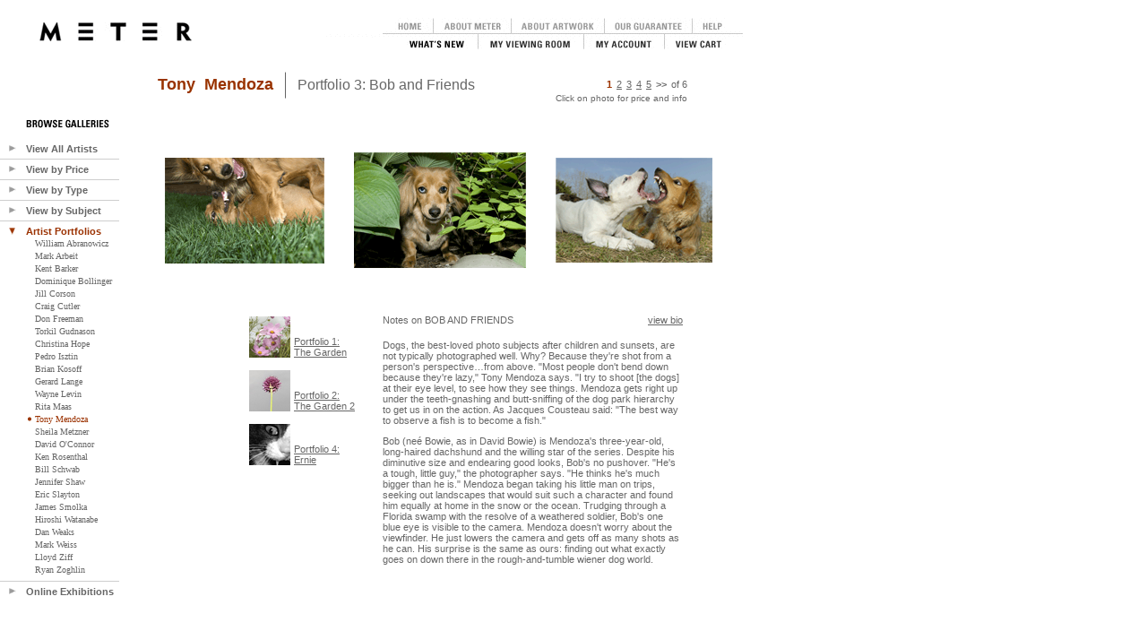

--- FILE ---
content_type: text/html
request_url: https://www.metergallery.com/viewCollection.asp?screen=collection&collectionID=2123009503
body_size: 36488
content:


<SCRIPT>
function confirmDel()  {
	return confirm("Are you sure you want to delete this item?");
}

</script>
<html>
<head>


<title>Tony Mendoza - Fine Art Photography Gallery � Meter Gallery</title>

<meta name="keywords" content="Tony Mendoza, Tony Mendoza photography, photography, photographs, photos, fine art photography, animal photography, animals, dog photography, limited editions, archival mats, photography gallery, photography galleries">
<meta name="description" content="Tony Mendoza�s new portfolio, �Bob and Friends�. Bob (ne� Bowie, as in David Bowie) is Mendoza�s three-year-old, long-haired dachshund and the willing star of the series. View and purchase limited edition fine art prints from Mendoza�s �Bob and Friends� portfolio at Meter Gallery online. Mendoza�s archival ink jet prints are matted with 8 ply archival museum board.">
<meta name="robots" content="all">



<link rel="STYLESHEET" type="text/css" href="includes/meter.css">
</head>
<script async src="https://www.googletagmanager.com/gtag/js?id=G-W1YWWMRL8B"></script>
<script>
  window.dataLayer = window.dataLayer || [];
  function gtag(){dataLayer.push(arguments);}
  gtag('js', new Date());

  gtag('config', 'G-W1YWWMRL8B');
</script>


<body marginleft="0" marginheight="0">
<!-- session = 410459662	-->
<div style="position:absolute; left:360px; top:20px; z-index:40px;">
	<!--	<TR>
			<TD><img src=images/blank.gif width=45 height=1></TD>
			<TD align=left><a href=/random.asp><img border=0 src=images/meter_logo_topnav.gif></a></TD>
	-->
	
	
	<img src="images/top_nav_off.gif"  border="0" usemap="#top_nav">
<map name="top_nav">
<area alt="" coords="410,0,468,17" href="viewHelp.asp">
<area alt="" coords="69,0,122,16" href="default.asp">
<area alt="" coords="121,0,210,17" href="viewAboutMeter.asp">
<area alt="" coords="210,0,314,17" href="viewAboutPrints.asp">
<area alt="" coords="78,17,173,36" href="whatsNew.asp">
<area alt="" coords="174,17,290,35" href="viewViewingRoom.asp">
<area alt="" coords="383,17,459,35" href="shoppingCart.asp">
<area alt="" coords="290,17,381,35" href="myAccount.asp">
<area alt="" coords="315,0,409,17" href="viewGuarantee.asp">	
</map>

</div><div style="position:absolute; left:44px; top:25px;">
	<a href=default.asp><img border=0 src=images/meter_logo.gif></a>
</div>
<div style="position:absolute; left:0px; top:133px; width:100; z-index:30;">

<form name="sideForm" id="sideForm">

<div style="position:absolute; left:-500px;">
	<img src="images/arrow_right.gif" alt="" border="0" style="height: 0; width: 0;">
	<IMG style="height: 0; width: 0;" alt="" src="images/arrow_down.gif" height="0" width="0">
	<INPUT id="allArtistsStatus" type="hidden" name="allArtistsStatus" value="none" size="3"  style="height: 0; width: 0;">
	<INPUT id="byPriceStatus" type="hidden" value="none" name="byPriceStatus" size="3"  style="height: 0; width: 0;">
	<INPUT id="byTypeStatus" type="hidden" value="none" name="byTypeStatus" size="3" style="height: 0; width: 0;">
	<INPUT id="bySubjectStatus" type="hidden" value="none" name="bySubjectStatus" size="3" style="height: 0; width: 0;">
	<INPUT id="byExhibitionStatus" type="hidden" value="none" name="byExhibitionStatus" size="3"  style="height: 0; width: 0;">
	<INPUT id="byArtistStatus" type="hidden" value="none" name="byArtistStatus" size="3"  style="height: 0; width: 0;">
</div>



<TABLE cellSpacing="0" cellPadding="0" width="125" border="0">
	<TR>
		<td><img src=images/blank.gif width=20 height=27></TD>
		<TD align=left valign=top><img src=images/browse_side_header.gif><BR></TD>
	</TR>
	<TR>
		<TD><a name="hdr_allArtists" id="hdr_allArtists" href="#" style="text-decoration:none;" onFocus="this.blur()" onClick="swapAllArtists(); return false;"><img src="images/arrow_right.gif" alt="" name="imgAllArtists" id="imgAllArtists" border="0" style="border: none;" hspace=8></a></TD>
		<TD><a href="#" onclick="swapAllArtists(); return false;" style="text-decoration:none; font-family:'Arial'; font-size : 11px; "><b>View All Artists</b></a></TD>
	</TR>
	<TR>
		<TD></TD>
		<TD>
			<DIV ms_positioning="FlowLayout" id="pnlAllArtists">
				<TABLE id="Table4" cellSpacing="1" cellPadding="1">
					<TR>
						<TD><IMG id="imgRand" alt="" src="images/bullet_blank.gif"></TD>
						<TD><a style="text-decoration:none; font-family:'Verdana'; font-size : 10px; " href=random.asp?screen=random>Randomly</a></TD>
					</TR>
					<TR>
						<TD><IMG id="imgAlpha" alt="" src="images/bullet_blank.gif"></TD>
						<TD><a style="text-decoration:none; font-family:'Verdana'; font-size : 10px; " href=photoFilter.asp?screen=alpha>Alphabetically</a></TD>
					</TR>
				</TABLE>
			</DIV>
		</TD>
	</TR>
	<TR>
		<TD height=11 colspan=2><img width=133 height=1 src=images/hor_line.gif></TD>
	</TR>
	<TR>
		<TD><a href="#" onclick="swapByPrice(); return false;" style="text-decoration:none;" onFocus='this.blur()'><IMG border=0 id="imgByPrice" alt="" src="images/arrow_right.gif" name="imgByPrice" hspace=8></a></TD>
		<TD><a href="#" onclick="swapByPrice(); return false;" style="text-decoration:none; font-family:'Arial'; font-size : 11px;"><b>View by Price</b></a></TD>
	</TR>
	<TR>
		<TD></TD>
		<TD colSpan="2">
			<DIV id="pnlByPrice" ms_positioning="FlowLayout">
				<TABLE id="Table6" cellSpacing="1" cellPadding="1">
					<TR>
						<TD><IMG id="imgPrice1" alt="" src="images/bullet_blank.gif" name="imgPrice1" ></TD>
						<TD><a style="text-decoration:none; font-family:'Verdana'; font-size : 10px; " href=photoFilter.asp?screen=price&arg=1>Under $750</a></TD>
					</TR>
					<TR>
						<TD><IMG id="imgPrice2" alt="" src="images/bullet_blank.gif" name="imgPrice2" ></TD>
						<TD><a style="text-decoration:none; font-family:'Verdana'; font-size : 10px; " href=photoFilter.asp?screen=price&arg=2>$751 to $1,500</a></TD>
					</TR>
					<TR>
						<TD><IMG id="imgPrice3" alt="" src="images/bullet_blank.gif" name="imgPrice3" ></TD>
						<TD><a style="text-decoration:none; font-family:'Verdana'; font-size : 10px; " href=photoFilter.asp?screen=price&arg=3>over $1,500</a></TD>
					</TR>
				</TABLE>
			</DIV>
		</TD>
	</TR>
	<TR>
		<TD height=11 colspan=2><img width=133 height=1 src=images/hor_line.gif></TD>
	</TR>
	<TR>
		<TD><a href="#" onclick="swapByType(); return false;" style="text-decoration:none; " onFocus='this.blur()'><IMG border=0 id="imgByType" alt="" src="images/arrow_right.gif" name="imgByType" hspace=8></a></TD>
		<TD><a href="#" onclick="swapByType(); return false;" style="text-decoration:none; font-family:'Arial'; font-size : 11px;"><b>View by Type</b></a></TD>
	</TR>
	<TR>
		<TD></TD>
		<TD colSpan="2">
			<DIV ms_positioning="FlowLayout" id="pnlByType">
				<TABLE id="Table8" cellSpacing="1" cellPadding="1" border=0>
					
					<TR>
						<TD><IMG alt="" src="images/bullet_blank.gif" name='imgType1'></TD>
						<TD NOWRAP><a style="text-decoration:none; font-family:'Verdana'; font-size : 10px; " href=photoFilter.asp?screen=type&arg=1>Black & White</a></TD>
					</TR>
					
					<TR>
						<TD><IMG alt="" src="images/bullet_blank.gif" name='imgType2'></TD>
						<TD NOWRAP><a style="text-decoration:none; font-family:'Verdana'; font-size : 10px; " href=photoFilter.asp?screen=type&arg=2>Tinted or Toned</a></TD>
					</TR>
					
					<TR>
						<TD><IMG alt="" src="images/bullet_blank.gif" name='imgType3'></TD>
						<TD NOWRAP><a style="text-decoration:none; font-family:'Verdana'; font-size : 10px; " href=photoFilter.asp?screen=type&arg=3>Color</a></TD>
					</TR>
					
				</TABLE>
			</DIV>
		</TD>
	</TR>
	<TR>
		<TD height=11 colspan=2><img width=133 height=1 src=images/hor_line.gif></TD>
	</TR>
	<TR>
		<TD><a href="#" onclick="swapBySubject(); return false;" style="text-decoration:none;" onFocus='this.blur()'><IMG border=0 alt="" src="images/arrow_right.gif" name="imgBySubject" hspace=8></a></TD>
		<TD NOWRAP><a href="#" onclick="swapBySubject(); return false;" style="text-decoration:none; font-family:'Arial'; font-size : 11px; "><b>View by Subject</b></a></TD>
	</TR>
	<TR>
		<TD></TD>
		<TD colSpan="2">
			<DIV ms_positioning="FlowLayout" id="pnlBySubject">
				<TABLE id="Table10" cellSpacing="1" cellPadding="1">
					
					<TR>
						<TD><IMG alt="" src="images/bullet_blank.gif" name='imgSub1'></TD>
						<TD><a style="text-decoration:none; font-family:'Verdana'; font-size : 10px; " href=photoFilter.asp?screen=subject&arg=1>abstract</a></TD>
					</TR>
					
					<TR>
						<TD><IMG alt="" src="images/bullet_blank.gif" name='imgSub2'></TD>
						<TD><a style="text-decoration:none; font-family:'Verdana'; font-size : 10px; " href=photoFilter.asp?screen=subject&arg=2>architecture</a></TD>
					</TR>
					
					<TR>
						<TD><IMG alt="" src="images/bullet_blank.gif" name='imgSub3'></TD>
						<TD><a style="text-decoration:none; font-family:'Verdana'; font-size : 10px; " href=photoFilter.asp?screen=subject&arg=3>conceptual</a></TD>
					</TR>
					
					<TR>
						<TD><IMG alt="" src="images/bullet_blank.gif" name='imgSub11'></TD>
						<TD><a style="text-decoration:none; font-family:'Verdana'; font-size : 10px; " href=photoFilter.asp?screen=subject&arg=11>documentary</a></TD>
					</TR>
					
					<TR>
						<TD><IMG alt="" src="images/bullet_blank.gif" name='imgSub684962712'></TD>
						<TD><a style="text-decoration:none; font-family:'Verdana'; font-size : 10px; " href=photoFilter.asp?screen=subject&arg=684962712>fashion</a></TD>
					</TR>
					
					<TR>
						<TD><IMG alt="" src="images/bullet_blank.gif" name='imgSub312015852'></TD>
						<TD><a style="text-decoration:none; font-family:'Verdana'; font-size : 10px; " href=photoFilter.asp?screen=subject&arg=312015852>fauna</a></TD>
					</TR>
					
					<TR>
						<TD><IMG alt="" src="images/bullet_blank.gif" name='imgSub1026956134'></TD>
						<TD><a style="text-decoration:none; font-family:'Verdana'; font-size : 10px; " href=photoFilter.asp?screen=subject&arg=1026956134>figurative</a></TD>
					</TR>
					
					<TR>
						<TD><IMG alt="" src="images/bullet_blank.gif" name='imgSub1931931273'></TD>
						<TD><a style="text-decoration:none; font-family:'Verdana'; font-size : 10px; " href=photoFilter.asp?screen=subject&arg=-1931931273>flora</a></TD>
					</TR>
					
					<TR>
						<TD><IMG alt="" src="images/bullet_blank.gif" name='imgSub1163889425'></TD>
						<TD><a style="text-decoration:none; font-family:'Verdana'; font-size : 10px; " href=photoFilter.asp?screen=subject&arg=-1163889425>humor</a></TD>
					</TR>
					
					<TR>
						<TD><IMG alt="" src="images/bullet_blank.gif" name='imgSub939309052'></TD>
						<TD><a style="text-decoration:none; font-family:'Verdana'; font-size : 10px; " href=photoFilter.asp?screen=subject&arg=-939309052>landscape</a></TD>
					</TR>
					
					<TR>
						<TD><IMG alt="" src="images/bullet_blank.gif" name='imgSub58673643'></TD>
						<TD><a style="text-decoration:none; font-family:'Verdana'; font-size : 10px; " href=photoFilter.asp?screen=subject&arg=58673643>narrative</a></TD>
					</TR>
					
					<TR>
						<TD><IMG alt="" src="images/bullet_blank.gif" name='imgSub138887349'></TD>
						<TD><a style="text-decoration:none; font-family:'Verdana'; font-size : 10px; " href=photoFilter.asp?screen=subject&arg=138887349>nature</a></TD>
					</TR>
					
					<TR>
						<TD><IMG alt="" src="images/bullet_blank.gif" name='imgSub588710446'></TD>
						<TD><a style="text-decoration:none; font-family:'Verdana'; font-size : 10px; " href=photoFilter.asp?screen=subject&arg=-588710446>nude</a></TD>
					</TR>
					
					<TR>
						<TD><IMG alt="" src="images/bullet_blank.gif" name='imgSub923386114'></TD>
						<TD><a style="text-decoration:none; font-family:'Verdana'; font-size : 10px; " href=photoFilter.asp?screen=subject&arg=-923386114>pop</a></TD>
					</TR>
					
					<TR>
						<TD><IMG alt="" src="images/bullet_blank.gif" name='imgSub400388591'></TD>
						<TD><a style="text-decoration:none; font-family:'Verdana'; font-size : 10px; " href=photoFilter.asp?screen=subject&arg=-400388591>portraiture</a></TD>
					</TR>
					
					<TR>
						<TD><IMG alt="" src="images/bullet_blank.gif" name='imgSub1112765788'></TD>
						<TD><a style="text-decoration:none; font-family:'Verdana'; font-size : 10px; " href=photoFilter.asp?screen=subject&arg=1112765788>science</a></TD>
					</TR>
					
					<TR>
						<TD><IMG alt="" src="images/bullet_blank.gif" name='imgSub2142869725'></TD>
						<TD><a style="text-decoration:none; font-family:'Verdana'; font-size : 10px; " href=photoFilter.asp?screen=subject&arg=-2142869725>social landscape</a></TD>
					</TR>
					
					<TR>
						<TD><IMG alt="" src="images/bullet_blank.gif" name='imgSub604550422'></TD>
						<TD><a style="text-decoration:none; font-family:'Verdana'; font-size : 10px; " href=photoFilter.asp?screen=subject&arg=-604550422>social realism</a></TD>
					</TR>
					
					<TR>
						<TD><IMG alt="" src="images/bullet_blank.gif" name='imgSub650744616'></TD>
						<TD><a style="text-decoration:none; font-family:'Verdana'; font-size : 10px; " href=photoFilter.asp?screen=subject&arg=650744616>still life</a></TD>
					</TR>
					
					<TR>
						<TD><IMG alt="" src="images/bullet_blank.gif" name='imgSub307966455'></TD>
						<TD><a style="text-decoration:none; font-family:'Verdana'; font-size : 10px; " href=photoFilter.asp?screen=subject&arg=-307966455>urban landscape</a></TD>
					</TR>
					
					<TR>
						<TD><IMG alt="" src="images/bullet_blank.gif" name='imgSub1112765790'></TD>
						<TD><a style="text-decoration:none; font-family:'Verdana'; font-size : 10px; " href=photoFilter.asp?screen=subject&arg=1112765790>water</a></TD>
					</TR>
					
				</TABLE>
			</DIV>
		</TD>
	</TR>
	<TR>
		<TD height=11 colspan=2><img width=133 height=1 src=images/hor_line.gif></TD>
	</TR>
	<TR>
		<TD><a href="#" onclick="swapByArtist(); return false;" style="text-decoration:none;" onFocus='this.blur()'><IMG border=0 id="imgByArtist" alt="" src="images/arrow_right.gif" name="imgByArtist" hspace=8></a></TD>
		<TD><a href="#" onclick="swapByArtist(); return false;" style="text-decoration:none; font-family:'Arial'; font-size : 11px;color: #9B3202;"><b>Artist Portfolios</b></a></TD>
	</TR>
	<TR>
		<TD></TD>
		<TD colSpan="2">
			<DIV ms_positioning="FlowLayout" id="pnlByArtist">
				<TABLE id="Table12" cellSpacing="1" cellPadding="1">
					
					<TR>
						<TD><IMG id="Img2" alt="" src="images/bullet_blank.gif" name='imgArt1031274293'></TD>
						<TD><a style="text-decoration:none; font-family:'Verdana'; font-size : 10px; " href=viewCollection.asp?screen=collection&collectionID=2123009462>William Abranowicz</a></TD>
					</TR>
					
					<TR>
						<TD><IMG id="Img2" alt="" src="images/bullet_blank.gif" name='imgArt1031274292'></TD>
						<TD><a style="text-decoration:none; font-family:'Verdana'; font-size : 10px; " href=viewCollection.asp?screen=collection&collectionID=2123009461>Mark Arbeit</a></TD>
					</TR>
					
					<TR>
						<TD><IMG id="Img2" alt="" src="images/bullet_blank.gif" name='imgArt2136426079'></TD>
						<TD><a style="text-decoration:none; font-family:'Verdana'; font-size : 10px; " href=viewCollection.asp?screen=collection&collectionID=934233934>Kent Barker</a></TD>
					</TR>
					
					<TR>
						<TD><IMG id="Img2" alt="" src="images/bullet_blank.gif" name='imgArt1031274311'></TD>
						<TD><a style="text-decoration:none; font-family:'Verdana'; font-size : 10px; " href=viewCollection.asp?screen=collection&collectionID=2123009501>Dominique Bollinger</a></TD>
					</TR>
					
					<TR>
						<TD><IMG id="Img2" alt="" src="images/bullet_blank.gif" name='imgArt1030624770'></TD>
						<TD><a style="text-decoration:none; font-family:'Verdana'; font-size : 10px; " href=viewCollection.asp?screen=collection&collectionID=-1432376741>Jill  Corson</a></TD>
					</TR>
					
					<TR>
						<TD><IMG id="Img2" alt="" src="images/bullet_blank.gif" name='imgArt240397522'></TD>
						<TD><a style="text-decoration:none; font-family:'Verdana'; font-size : 10px; " href=viewCollection.asp?screen=collection&collectionID=2123009444>Craig Cutler</a></TD>
					</TR>
					
					<TR>
						<TD><IMG id="Img2" alt="" src="images/bullet_blank.gif" name='imgArt573330722'></TD>
						<TD><a style="text-decoration:none; font-family:'Verdana'; font-size : 10px; " href=viewCollection.asp?screen=collection&collectionID=2123009443>Don Freeman</a></TD>
					</TR>
					
					<TR>
						<TD><IMG id="Img2" alt="" src="images/bullet_blank.gif" name='imgArt1028322530'></TD>
						<TD><a style="text-decoration:none; font-family:'Verdana'; font-size : 10px; " href=viewCollection.asp?screen=collection&collectionID=2123009517>Torkil Gudnason</a></TD>
					</TR>
					
					<TR>
						<TD><IMG id="Img2" alt="" src="images/bullet_blank.gif" name='imgArt1031274285'></TD>
						<TD><a style="text-decoration:none; font-family:'Verdana'; font-size : 10px; " href=viewCollection.asp?screen=collection&collectionID=1201293546>Christina  Hope</a></TD>
					</TR>
					
					<TR>
						<TD><IMG id="Img2" alt="" src="images/bullet_blank.gif" name='imgArt1026789643'></TD>
						<TD><a style="text-decoration:none; font-family:'Verdana'; font-size : 10px; " href=viewCollection.asp?screen=collection&collectionID=1026834259>Pedro Isztin</a></TD>
					</TR>
					
					<TR>
						<TD><IMG id="Img2" alt="" src="images/bullet_blank.gif" name='imgArt1031274287'></TD>
						<TD><a style="text-decoration:none; font-family:'Verdana'; font-size : 10px; " href=viewCollection.asp?screen=collection&collectionID=2123009448>Brian Kosoff</a></TD>
					</TR>
					
					<TR>
						<TD><IMG id="Img2" alt="" src="images/bullet_blank.gif" name='imgArt1031274291'></TD>
						<TD><a style="text-decoration:none; font-family:'Verdana'; font-size : 10px; " href=viewCollection.asp?screen=collection&collectionID=2123009504>Gerard Lange</a></TD>
					</TR>
					
					<TR>
						<TD><IMG id="Img2" alt="" src="images/bullet_blank.gif" name='imgArt1031274317'></TD>
						<TD><a style="text-decoration:none; font-family:'Verdana'; font-size : 10px; " href=viewCollection.asp?screen=collection&collectionID=2123009518>Wayne Levin</a></TD>
					</TR>
					
					<TR>
						<TD><IMG id="Img2" alt="" src="images/bullet_blank.gif" name='imgArt1031274318'></TD>
						<TD><a style="text-decoration:none; font-family:'Verdana'; font-size : 10px; " href=viewCollection.asp?screen=collection&collectionID=2123009519>Rita Maas</a></TD>
					</TR>
					
					<TR>
						<TD><IMG id="Img2" alt="" src="images/bullet_blank.gif" name='imgArt1638366755'></TD>
						<TD><a style="text-decoration:none; font-family:'Verdana'; font-size : 10px; color: #9B3202;" href=viewCollection.asp?screen=collection&collectionID=2123009487>Tony  Mendoza</a></TD>
					</TR>
					
					<TR>
						<TD><IMG id="Img2" alt="" src="images/bullet_blank.gif" name='imgArt749997903'></TD>
						<TD><a style="text-decoration:none; font-family:'Verdana'; font-size : 10px; " href=viewCollection.asp?screen=collection&collectionID=2123009510>Sheila Metzner</a></TD>
					</TR>
					
					<TR>
						<TD><IMG id="Img2" alt="" src="images/bullet_blank.gif" name='imgArt1031274307'></TD>
						<TD><a style="text-decoration:none; font-family:'Verdana'; font-size : 10px; " href=viewCollection.asp?screen=collection&collectionID=2123009490>David O'Connor</a></TD>
					</TR>
					
					<TR>
						<TD><IMG id="Img2" alt="" src="images/bullet_blank.gif" name='imgArt1031274302'></TD>
						<TD><a style="text-decoration:none; font-family:'Verdana'; font-size : 10px; " href=viewCollection.asp?screen=collection&collectionID=2123009480>Ken Rosenthal</a></TD>
					</TR>
					
					<TR>
						<TD><IMG id="Img2" alt="" src="images/bullet_blank.gif" name='imgArt1031274296'></TD>
						<TD><a style="text-decoration:none; font-family:'Verdana'; font-size : 10px; " href=viewCollection.asp?screen=collection&collectionID=2123009468>Bill Schwab</a></TD>
					</TR>
					
					<TR>
						<TD><IMG id="Img2" alt="" src="images/bullet_blank.gif" name='imgArt1031274290'></TD>
						<TD><a style="text-decoration:none; font-family:'Verdana'; font-size : 10px; " href=viewCollection.asp?screen=collection&collectionID=2123009505>Jennifer Shaw</a></TD>
					</TR>
					
					<TR>
						<TD><IMG id="Img2" alt="" src="images/bullet_blank.gif" name='imgArt1031274288'></TD>
						<TD><a style="text-decoration:none; font-family:'Verdana'; font-size : 10px; " href=viewCollection.asp?screen=collection&collectionID=2123009451>Eric Slayton</a></TD>
					</TR>
					
					<TR>
						<TD><IMG id="Img2" alt="" src="images/bullet_blank.gif" name='imgArt1031274289'></TD>
						<TD><a style="text-decoration:none; font-family:'Verdana'; font-size : 10px; " href=viewCollection.asp?screen=collection&collectionID=2123009453>James Smolka</a></TD>
					</TR>
					
					<TR>
						<TD><IMG id="Img2" alt="" src="images/bullet_blank.gif" name='imgArt1031274294'></TD>
						<TD><a style="text-decoration:none; font-family:'Verdana'; font-size : 10px; " href=viewCollection.asp?screen=collection&collectionID=2123009473>Hiroshi Watanabe</a></TD>
					</TR>
					
					<TR>
						<TD><IMG id="Img2" alt="" src="images/bullet_blank.gif" name='imgArt1028931723'></TD>
						<TD><a style="text-decoration:none; font-family:'Verdana'; font-size : 10px; " href=viewCollection.asp?screen=collection&collectionID=629946992>Dan Weaks</a></TD>
					</TR>
					
					<TR>
						<TD><IMG id="Img2" alt="" src="images/bullet_blank.gif" name='imgArt1031274316'></TD>
						<TD><a style="text-decoration:none; font-family:'Verdana'; font-size : 10px; " href=viewCollection.asp?screen=collection&collectionID=2123009516>Mark Weiss</a></TD>
					</TR>
					
					<TR>
						<TD><IMG id="Img2" alt="" src="images/bullet_blank.gif" name='imgArt1031274286'></TD>
						<TD><a style="text-decoration:none; font-family:'Verdana'; font-size : 10px; " href=viewCollection.asp?screen=collection&collectionID=2123009445>Lloyd Ziff</a></TD>
					</TR>
					
					<TR>
						<TD><IMG id="Img2" alt="" src="images/bullet_blank.gif" name='imgArt1031274297'></TD>
						<TD><a style="text-decoration:none; font-family:'Verdana'; font-size : 10px; " href=viewCollection.asp?screen=collection&collectionID=2123009469>Ryan Zoghlin</a></TD>
					</TR>
					
				</TABLE>
			</DIV>
		</TD>
	</TR>
	<TR>
		<TD height=11 colspan=2><img width=133 height=1 src=images/hor_line.gif></TD>
	</TR>
	<TR>
		<TD><a href="#" onclick="swapbyExhibition(); return false;" style="text-decoration:none;" onFocus='this.blur()'><IMG border=0 id="imgbyExhibition" alt="" src="images/arrow_right.gif" name="imgbyExhibition" hspace=8></a></TD>
		<TD><a href="#" onclick="swapbyExhibition(); return false;" style="text-decoration:none; font-family:'Arial'; font-size : 11px;"><b>Online Exhibitions</b></a></TD>
	</TR>
	<TR>
		<TD></TD>
		<TD colSpan="2">
			<DIV ms_positioning="FlowLayout" id="pnlByExhibition">
				<TABLE id="Table13" cellSpacing="1" cellPadding="1">
					
					<TR>
						<TD><IMG id="Img2" alt="" src="images/bullet_blank.gif" name='imgEx1031274315'></TD>
						<TD><a style="text-decoration:none; font-family:'Verdana'; font-size : 10px; " href=viewExhibition.asp?screen=exhibition&collectionID=2123009511>In My Bedroom</a></TD>
					</TR>
					
					<TR>
						<TD><IMG id="Img2" alt="" src="images/bullet_blank.gif" name='imgEx1031274314'></TD>
						<TD><a style="text-decoration:none; font-family:'Verdana'; font-size : 10px; " href=viewExhibition.asp?screen=exhibition&collectionID=2123009509>Hothouse</a></TD>
					</TR>
					
					<TR>
						<TD><IMG id="Img2" alt="" src="images/bullet_blank.gif" name='imgEx1031274313'></TD>
						<TD><a style="text-decoration:none; font-family:'Verdana'; font-size : 10px; " href=viewExhibition.asp?screen=exhibition&collectionID=2123009508>Suburbia</a></TD>
					</TR>
					
					<TR>
						<TD><IMG id="Img2" alt="" src="images/bullet_blank.gif" name='imgEx1031274312'></TD>
						<TD><a style="text-decoration:none; font-family:'Verdana'; font-size : 10px; " href=viewExhibition.asp?screen=exhibition&collectionID=2123009507>& Light</a></TD>
					</TR>
					
					<TR>
						<TD><IMG id="Img2" alt="" src="images/bullet_blank.gif" name='imgEx1031274310'></TD>
						<TD><a style="text-decoration:none; font-family:'Verdana'; font-size : 10px; " href=viewExhibition.asp?screen=exhibition&collectionID=2123009500>Through My Window</a></TD>
					</TR>
					
					<TR>
						<TD><IMG id="Img2" alt="" src="images/bullet_blank.gif" name='imgEx1031274308'></TD>
						<TD><a style="text-decoration:none; font-family:'Verdana'; font-size : 10px; " href=viewExhibition.asp?screen=exhibition&collectionID=2123009492>Home Is</a></TD>
					</TR>
					
					<TR>
						<TD><IMG id="Img2" alt="" src="images/bullet_blank.gif" name='imgEx1031274301'></TD>
						<TD><a style="text-decoration:none; font-family:'Verdana'; font-size : 10px; " href=viewExhibition.asp?screen=exhibition&collectionID=2123009479>Chair &</a></TD>
					</TR>
					
				</TABLE>
			</DIV>
		</TD>
	</TR>
</TABLE>

<script>
	function SetCookie(cookieName,cookieValue,nDays) {
		var today = new Date();
		var expire = new Date();
		if (nDays==null || nDays==0) nDays=1;
		expire.setTime(today.getTime() + 3600000*24*nDays);
		document.cookie = cookieName+"="+escape(cookieValue) + ";expires="+expire.toGMTString();
	};

	function ReadCookie(cookieName) {
		var theCookie=""+document.cookie;
		var ind=theCookie.indexOf(cookieName);
		if (ind==-1 || cookieName=="") return ""; 
		var ind1=theCookie.indexOf(';',ind);
		if (ind1==-1) ind1=theCookie.length; 
		return unescape(theCookie.substring(ind+cookieName.length+1,ind1));
	};
</script>

<script>SetCookie("byArtistStatus", "inline", 1000); document.sideForm.imgArt1638366755.src="images/bullet_red.gif";</script>

<script>
function initCookies()  {
	if (ReadCookie("allArtistsStatus") == "") {
		SetCookie("allArtistsStatus", "none", 1000);
	};
	if (ReadCookie("byPriceStatus") == "") {
		SetCookie("byPriceStatus", "none", 1000);
	};
	if (ReadCookie("byTypeStatus") == "") {
		SetCookie("byTypeStatus", "none", 1000);
	};
	if (ReadCookie("bySubjectStatus") == "") {
		SetCookie("bySubjectStatus", "none", 1000);
	};
	if (ReadCookie("byExhibitionStatus") == "") {
		SetCookie("byExhibitionStatus", "none", 1000);
	};
	if (ReadCookie("byArtistStatus") == "") {
		SetCookie("byArtistStatus", "none", 1000);
	};
};
</script>
<script>
	function updatePanels() {
		pnlAllArtists.style.display = ReadCookie("allArtistsStatus");
		
		document.sideForm.imgAllArtists.src = "images/side_arrow_" + ReadCookie("allArtistsStatus") + ".gif";
		
		
		pnlByPrice.style.display = ReadCookie("byPriceStatus");
		
		document.sideForm.imgByPrice.src = "images/side_arrow_" + ReadCookie("byPriceStatus") + ".gif";
		

		pnlByType.style.display = ReadCookie("byTypeStatus");
		
		document.sideForm.imgByType.src = "images/side_arrow_" + ReadCookie("byTypeStatus") + ".gif";
		

		pnlBySubject.style.display = ReadCookie("bySubjectStatus");
		
		document.sideForm.imgBySubject.src = "images/side_arrow_" + ReadCookie("bySubjectStatus") + ".gif";
		
		
		pnlByExhibition.style.display = ReadCookie("byExhibitionStatus");
		
		document.sideForm.imgbyExhibition.src = "images/side_arrow_" + ReadCookie("byExhibitionStatus") + ".gif";
		  

		pnlByArtist.style.display = ReadCookie("byArtistStatus");
		
		document.sideForm.imgByArtist.src = "images/side_arrow_" + ReadCookie("byArtistStatus") + "_selected.gif";
		 
	};

	function swapAllArtists()  {
		if (ReadCookie("allArtistsStatus") == "inline") {
			SetCookie("allArtistsStatus", "none", 1000);
		}
		else {
			SetCookie("allArtistsStatus", "inline", 1000);
		}
		updatePanels();
	};
	function swapByPrice()  {
		if (ReadCookie("byPriceStatus") == "inline") {
			SetCookie("byPriceStatus", "none", 1000);
		}
		else {
			SetCookie("byPriceStatus", "inline", 1000);
		}
		updatePanels();
	};
	function swapByType()  {
		if (ReadCookie("byTypeStatus") == "inline") {
			SetCookie("byTypeStatus", "none", 1000);
		}
		else {
			SetCookie("byTypeStatus", "inline", 1000);
		}
		updatePanels();
	};
	function swapBySubject()  {
		if (ReadCookie("bySubjectStatus") == "inline") {
			SetCookie("bySubjectStatus", "none", 1000);
		}
		else {
			SetCookie("bySubjectStatus", "inline", 1000);
		}
		updatePanels();
	};
	function swapbyExhibition()  {
		if (ReadCookie("byExhibitionStatus") == "inline") {
			SetCookie("byExhibitionStatus", "none", 1000);
		}
		else {
			SetCookie("byExhibitionStatus", "inline", 1000);
		}
		updatePanels();
	};
	function swapByArtist()  {
		if (ReadCookie("byArtistStatus") == "inline") {
			SetCookie("byArtistStatus", "none", 1000);
		}
		else {
			SetCookie("byArtistStatus", "inline", 1000);
		}
		updatePanels();
	};
</script>
<script>
	initCookies();
	updatePanels();
</script>
</form>

</div></TD>



<div style="position:absolute; left:173px; top:77px; z-index:10;">
<TABLE border=0><TR>
	<TD valign=middle><a href=viewCollection.asp?collectionID=2123009503 style="text-decoration:none"><font class="header">Tony &nbsp;Mendoza</font></a></TD>
	<TD><img src=images/blank.gif width=5 height=1></TD>
	<TD valign=middle><img src=images/vert_line.gif></TD>
	<TD><img src=images/blank.gif width=5 height=1></TD>
	<TD valign=middle><a href=viewCollection.asp?collectionID=2123009503 style="text-decoration:none"><font style="font-family:Arial; font-size:16px; text-decoration:none;">Portfolio 3: Bob and Friends</font></a></td>
</TR></TABLE>
</div>			

<div style="position:absolute; left:175px; top:134px; z-index=30;">
<TABLE width=584 border=0 cellspacing=0 cellpadding=0><TR><TD align=center>
	<TABLE cellspacing=0 cellpadding=0 border=0><TR>
			<TD align=center><a href=viewPhoto.asp?photoID=2144003424><img border=0 src=photos/mendoza_dogs_06_14_11_2.gif></a></TD>
			
				<TD><img src=images/blank.gif width=15 height=1></TD>
			
			<TD align=center><a href=viewPhoto.asp?photoID=2144003417><img border=0 src=photos/mendoza_dogs_07_01_17_2.gif></a></TD>
			
				<TD><img src=images/blank.gif width=15 height=1></TD>
			
			<TD align=center><a href=viewPhoto.asp?photoID=2144003434><img border=0 src=photos/mendoza_dogs_06_43_22_2.gif></a></TD>
			
	</TR></TABLE>
</TD></TR></TABLE>
</DIV>
	

<div style="position:absolute; left:570px; top:85px;z-index=-20;">
<TABLE border=0 width=200>
	<TR>
		<TD><img src=images/blank.gif width=90 height=1></TD>
		<TD>
			<TABLE cellspacing=0 cellpadding=0 border=0 align=right>
			<TR>
				<TD><B><font color=#9C3401>1</font></B></TD><TD><img src=images/blank.gif width=5 height=1></TD>
							<TD NOWRAP><a  href=/viewCollection.asp?page=2&screen=collection&showFirst=&collectionID=2123009503>2</a></TD>
						<TD><img src=images/blank.gif width=5 height=1></TD>
							<TD NOWRAP><a  href=/viewCollection.asp?page=3&screen=collection&showFirst=&collectionID=2123009503>3</a></TD>
						<TD><img src=images/blank.gif width=5 height=1></TD>
							<TD NOWRAP><a  href=/viewCollection.asp?page=4&screen=collection&showFirst=&collectionID=2123009503>4</a></TD>
						<TD><img src=images/blank.gif width=5 height=1></TD>
							<TD NOWRAP><a  href=/viewCollection.asp?page=5&screen=collection&showFirst=&collectionID=2123009503>5</a></TD>
						<TD><img src=images/blank.gif width=5 height=1></TD>
					<TD NOWRAP><a href=/viewCollection.asp?page=6&screen=collection&showFirst=&collectionID=2123009503 style='text-decoration:none'><B>>></B></a></TD>
					
				<TD><img src=images/blank.gif width=5 height=1></TD>
				<TD NOWRAP>of <a style="text-decoration:none;" href=/viewCollection.asp?page=6&screen=collection&showFirst=&collectionID=2123009503>6</a>
			
			  </TR>
			</TABLE>
		</TD>
	</TR>
	<TR><TD colspan=2 align=right><font size=-2>Click on photo for price and info</font></TD></TR>
</TABLE>
</div>



<div style="position:absolute; left:275px; top:350px; width:300px; z-index:30">
	<TABLE><TR>
		<TD valign=bottom>
			<a href="viewCollection.asp?collectionID=2123009487"><img height="46" width="46" border="0" src="photos/mendoza_gard_pink_thumb.gif"></a></TD>
		<TD valign=bottom NOWRAP>
			<a style='color: 666666; font-family:Arial; text-decoration: underline; font-size: 11px;' href="viewCollection.asp?collectionID=2123009487">Portfolio 1:<BR>The Garden</a></TD>
	</TR></TABLE>
</div>

<div style="position:absolute; left:275px; top:410px; width:300px; z-index:30">
	<TABLE><TR>
		<TD valign=bottom>
			<a href=viewCollection.asp?collectionID=2123009515><img height=46 width=46 border=0 src=photos/mendoza_gard_06_35_83_thumb.gif></TD>
		<TD valign=bottom NOWRAP>
			<a style='color: 666666; font-family:Arial; text-decoration: underline; font-size: 11px;' href="viewCollection.asp?collectionID=2123009515">Portfolio 2:<BR>The Garden 2</a></TD>
	</TR></TABLE>
</div>

<div style="position:absolute; left:275px; top:470px; width:300px; z-index:30">
	<TABLE><TR>
		<TD valign=bottom>
			<a href=viewCollection.asp?collectionID=1081827802><img height=46 width=46 border=0 src=photos/mendoza_ernie_thumb.gif></TD>
		<TD valign=bottom NOWRAP>
			<a style='color: 666666; font-family:Arial; text-decoration: underline; font-size: 11px;' href="viewCollection.asp?collectionID=1081827802">Portfolio 4:<BR>Ernie</a></TD>
	</TR></TABLE>
</div>


<!-- SERIES DESCRIPTION -->
<div id="description" style="position:absolute; left:15px; top:348px; width:750px; min-height:405px; z-index:15;">
	<div style="min-height:400px;"><TABLE border=0 width=750><TR>
	
	<TD rowspan=4><img src=images/blank.gif height=200 width=1></TD>
	
	<TD><img src=images/blank.gif width=400 height=1></TD>
	<TD align=left>
	<font style="font-size: 8pt; color=666666;">Notes on BOB AND FRIENDS</TD>
<TD align=right>
<a href=viewBio.asp?collectionID=2123009503&artistID=-1638366755
			style="text-decoration: underline; color=9c3000; text-size=8pt;">view bio</a>
</TD></TR>
<TR><TD></TD><TD colspan=2 valign=top><BR>
Dogs, the best-loved photo subjects after children and sunsets, are not typically photographed well. Why? Because they're shot from a person's perspective�from above. "Most people don't bend down because they're lazy," Tony Mendoza says. "I try to shoot [the dogs] at their eye level, to see how they see things. Mendoza gets right up under the teeth-gnashing and butt-sniffing of the dog park hierarchy to get us in on the action. As Jacques Cousteau said: "The best way to observe a fish is to become a fish."<P><P>Bob (ne� Bowie, as in David Bowie) is Mendoza's three-year-old, long-haired dachshund and the willing star of the series. Despite his diminutive size and endearing good looks, Bob's no pushover. "He's a tough, little guy," the photographer says. "He thinks he's much bigger than he is." Mendoza began taking his little man on trips, seeking out landscapes that would suit such a character and found him equally at home in the snow or the ocean. Trudging through a Florida swamp with the resolve of a weathered soldier, Bob's one blue eye is visible to the camera. Mendoza doesn't worry about the viewfinder. He just lowers the camera and gets off as many shots as he can. His surprise is the same as ours: finding out what exactly goes on down there in the rough-and-tumble wiener dog world.<P>
	
	</TD></TR>
</table>
</div>
<div style="height:50px;">
<table border="0" cellspacing="0" cellpadding="0" width="100%">
  <tr>
    <td align="center">&nbsp;</td>
  </tr>
</table>
</div>
<div style="position:absolute;bottom: 0px;">
<table border="0" cellspacing="0" cellpadding="0" width="100%">
  <tr>
    <td align="center" width="195">&nbsp;</td>
    <td align="center"><p><P class="copy">Design:  <a class="copy2" href="http://meterindustries.com" target="_blank">MeterIndustries.com</a> &nbsp;&copy;2026 Meter Inc.  All rights reserved.  <a class="copy" href=viewTerms.asp>Legal Information.</a>  <a class="copy" href=http://metergallery.com/viewHelp.asp?sect=b2>Privacy Information</a>.</p><BR>
</td>
  </tr>
</table>
</div>
</div>
</body>
</html>
